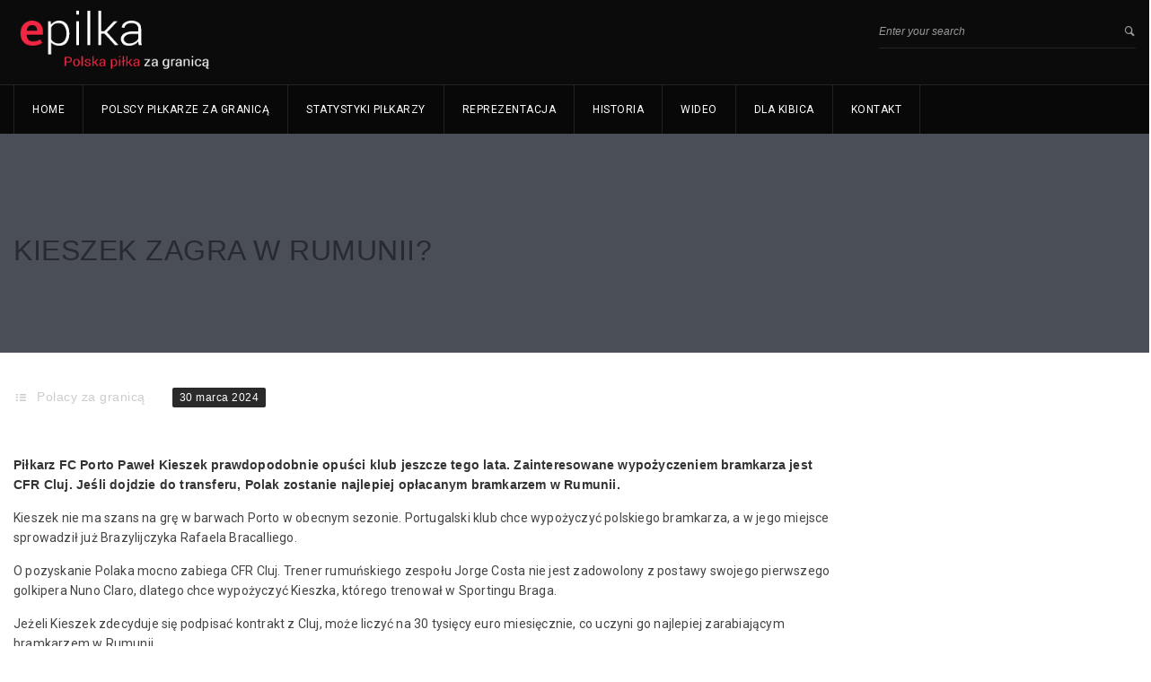

--- FILE ---
content_type: text/html; charset=UTF-8
request_url: https://epilka.pl/artykuly/polacy-za-granica/kieszek-zagra-w-rumunii
body_size: 10432
content:
<!DOCTYPE html>
<html lang="pl-PL">
<head>
<meta charset="UTF-8">
<meta name="title" content="">
<meta name="keywords" content="">
<meta name="description" content="">
<link rel="profile" href="https://gmpg.org/xfn/11">
<link rel="pingback" href="https://epilka.pl/xmlrpc.php">
<!--[if lt IE 9]><meta http-equiv="X-UA-Compatible" content="IE=edge"><![endif]-->
<link rel="shortcut icon" href="https://epilka.pl/wp-content/themes/goalklub/assets/images/favicon.png">
<style>.cs-section-title h2{font-size:18px !important;}
body,.main-section p{font:14px 'Roboto', sans-serif;color:#444444;}
header .logo{margin:0px 0px !important;}
.nav li a,header .btn-style1,.footer-nav ul li a{font:12px 'Roboto', sans-serif !important;}
h1{font:32px 'Cabin', sans-serif !important;}
h2{font:20px 'Cabin', sans-serif !important;}
h3{font:18px 'Cabin', sans-serif !important;}
h4{font:16px 'Cabin', sans-serif !important;}
h5{font:14px 'Cabin', sans-serif !important;}
h6{font:12px 'Cabin', sans-serif !important;}
.main-section h1, .main-section h1 a{color:#000000 !important;}
.main-section h2, .main-section h2 a{color:#000000 !important;}
.main-section h3, .main-section h3 a{color:#000000 !important;}
.main-section h4, .main-section h4 a{color:#000000 !important;}
.main-section h5, .main-section h5 a{color:#000000 !important;}
.main-section h6, .main-section h6 a{color:#000000 !important;}
.widget-section-title h2{font:15px 'Cabin', sans-serif !important;}
.top-bar,#lang_sel ul ul{background-color:#000;}
#lang_sel ul ul:before{border-bottom-color:#000;}
.top-bar p{color:#999 !important;}
.top-bar a,.cs-users i{color:#ffffff !important;}
.main-navbar{background:#080808 !important;}
.search-top input[type="text"],.search-top:after,.logo-section .left-side p{color:#999 !important;}
.navigation ul > li > a,li.parentIcon a:after,.cs-user,.cs-user-login{color:#ffffff !important;}
.navigation ul  > li > .sub-dropdown,.navigation ul  >  li > .sub-dropdown > li > .sub-dropdown,.mega-grid{background-color:#090f17 !important;}
.navigation  .sub-dropdown li a{color:#fff !important;}
.navigation ul .sub-dropdown > li:hover > a,ul ul li.current-menu-ancestor.parentIcon > a:after,ul ul li.parentIcon:hover > a:after{border-bottom-color:#d7233c;color:#d7233c !important;}
.navigation ul > li.current-menu-item > a,.navigation ul > li.current-menu-ancestor > a,.navigation ul > li:hover > a,li.current-menu-ancestor.parentIcon > a:after,li.parentIcon:hover > a:after{color:#fff !important;}
.navigation .navbar-nav > .active > a:before, .navigation .navbar-nav > li > a:before{border-bottom-color:#fff !important;}
.cs-user,.cs-user-login { border-color:#fff !important; }{box-shadow:0 4px 0 #000 inset !important;}
.header_2 .nav > li:hover > a,.header_2 .nav > li.current-menu-ancestor > a{}
.logo-section, .main-head{background:#0b0b0b !important;}</style>
<style>footer#footer-sec, footer#footer-sec:before,.footer-tweets{background-color:#f0f0f0 !important;}
footer.group{background-image:url("https://epilka.pl/wp-content/themes/goalklub/assets/images/copyright-bg.png") !important;}
#copyright{background:url(https://epilka.pl/wp-content/themes/goalklub/assets/images/copyright-bg.png) #F0F0F0 !important;}
#copyright p{color:#fff !important;}
#footer-sec a,#footer-sec .widget-form ul li input[type="submit"],#footer-sec .tagcloud a,#footer-sec .widget ul li a, #footer-sec li,#copyright a{color:#d7233c !important;}
#footer-sec .widget h2, #footer-sec .widget h5,#footer-sec h2,#footer-sec h3,#footer-sec h4,#footer-sec h5,#footer-sec h6{color:#000000 !important;}
#footer-sec .widget ul li,#footer-sec .widget p, #footer-sec .widget_calendar tr td,#footer-sec,#footer-sec .col-md-3 p,footer .widget_latest_post .post-options li,footer .widget i,.widget-form ul li i,footer .widget_rss li,footer .widget_recent_comments span{color:#444444 !important;}
.footer-tweets ul li .text,.footer-tweets ul li .text:before{background:#fff !important;}</style>
<style>.cs-color, .cs-colorhover:hover,.top-bar .left-side p i, .post-option li a:hover,.filter-nav li.active a,.prev .left-arrow, .prev-next-post article.next .right-arrow, .prev-next-post article.prev:after,.social-media ul li a:hover, #copyright P a,.footer-tweets ul li .text a,
.social-media ul li a:hover i,.post-option li a:hover,
.woocommerce ul.products li.product a.add_to_cart_button, .woocommerce-page ul.products li.product a.add_to_cart_button,
.woocommerce #content input.button, .woocommerce a.button, .woocommerce button.button, .woocommerce input.button, .woocommerce-page #content input.button,.woocommerce-page a.button, .woocommerce-page button.button, .woocommerce-page input.button
,
.recent_blog_widget ul li a:hover,.widget_team ul li a:hover,.recent_blog_widget ul li a:hover,.widget_result ul li a:hover,.twitter-logo a,.footer-tweets ul li i,  
.blog-grid .text h2 i,
.widget_blog ul li i, .prev-next-post a .icon-list8, .pagination li a:hover, .pagination li.pgprev:hover img,
.woocommerce #content table.cart a.remove, .woocommerce table.cart a.remove, .woocommerce-page #content table.cart a.remove, .woocommerce-page table.cart a.remove, .navigation ul .sub-dropdown li:hover a{color:#EF2743 !important;}
.cs-bg-color,.cs-bgcolor, .cs-bgcolorhover:hover,.navigation ul > li:hover > a, .cs-tags ul li:hover a, .share-btn, .custom-btn,.team-detail figure figcaption header .player-no,.cs-tags ul li a:hover,.share-btn,form p.form-submit input[type="submit"],.team-detail figure figcaption header .player-no,.cs-qoute .cs-auther-name:before, 
.woocommerce #content input.button:hover, .woocommerce #respond input#submit:hover, .woocommerce a.button:hover, .woocommerce button.button:hover, .woocommerce input.button:hover, .woocommerce-page #content input.button:hover, .woocommerce-page #respond input#submit:hover, .woocommerce-page a.button:hover, .woocommerce-page button.button:hover, .woocommerce-page input.button:hover
,
.widget_archive ul li:hover, .widget_categories ul li:hover,.widget_pages ul > li:hover > a,.widget_meta ul li:hover,.widget_nav_menu ul > li:hover > a,.tagcloud a:hover,#wp-calendar tbody tr td#today,.widget_calendar thead,.history-list article h4:before,.history-grid article h4:before,.spreater-holder span:before, 
form p.form-submit input[type="submit"], .main-section .button_style .default, .flat, .main-section .strock, .main-section .three-d,
#footer-sec .signup .user-signup input[type="submit"], .cart-sec span.qnt{background-color:#EF2743 !important;}
.cs-borcolor, .cs-borcolorhover:hover,.cs-section-title h2:before,.widget-section-title h2:before,
.woocommerce ul.products li.product a.add_to_cart_button, .woocommerce-page ul.products li.product a.add_to_cart_button,
.woocommerce #content input.button, .woocommerce #respond input#submit, .woocommerce a.button, .woocommerce button.button, .woocommerce input.button, .woocommerce-page #content input.button, .woocommerce-page #respond input#submit, .woocommerce-page a.button, .woocommerce-page button.button, .woocommerce-page input.button 
,
.cs-section-title h2:before, .filter-nav li.active a, .products li a span:before{border-color:#EF2743 !important;}
.devider1:after{border-top-color:#EF2743 !important;}
.breadcrumbs, .breadcrumbs li, .breadcrumbs li a{color:#fff !important;}</style>
<title>Kieszek zagra w Rumunii? &#8211; Reprezentacja Polski i Polscy piłkarze za granicą</title>
<meta name="viewport" content="width=device-width, initial-scale=1.0, maximum-scale=1.0, user-scalable=0"><meta name='robots' content='max-image-preview:large'/>
<link rel='dns-prefetch' href='//fonts.googleapis.com'/>
<link rel="alternate" type="application/rss+xml" title="Reprezentacja Polski i Polscy piłkarze za granicą &raquo; Kanał z wpisami" href="https://epilka.pl/feed"/>
<link rel="alternate" type="application/rss+xml" title="Reprezentacja Polski i Polscy piłkarze za granicą &raquo; Kanał z komentarzami" href="https://epilka.pl/comments/feed"/>
<link rel="alternate" type="application/rss+xml" title="Reprezentacja Polski i Polscy piłkarze za granicą &raquo; Kieszek zagra w Rumunii? Kanał z komentarzami" href="https://epilka.pl/artykuly/polacy-za-granica/kieszek-zagra-w-rumunii/feed"/>
<link rel='stylesheet' id='url_css_dynamic-css' href="https://fonts.googleapis.com/css?family=Roboto&#038;ver=6.4.3" type='text/css' media='all' />
<link rel="stylesheet" type="text/css" href="//epilka.pl/wp-content/cache/wpfc-minified/77duobi0/86xm3.css" media="all"/>
<style id='classic-theme-styles-inline-css'>.wp-block-button__link{color:#fff;background-color:#32373c;border-radius:9999px;box-shadow:none;text-decoration:none;padding:calc(.667em + 2px) calc(1.333em + 2px);font-size:1.125em}.wp-block-file__button{background:#32373c;color:#fff;text-decoration:none}</style>
<style id='global-styles-inline-css'>body{--wp--preset--color--black:#000000;--wp--preset--color--cyan-bluish-gray:#abb8c3;--wp--preset--color--white:#ffffff;--wp--preset--color--pale-pink:#f78da7;--wp--preset--color--vivid-red:#cf2e2e;--wp--preset--color--luminous-vivid-orange:#ff6900;--wp--preset--color--luminous-vivid-amber:#fcb900;--wp--preset--color--light-green-cyan:#7bdcb5;--wp--preset--color--vivid-green-cyan:#00d084;--wp--preset--color--pale-cyan-blue:#8ed1fc;--wp--preset--color--vivid-cyan-blue:#0693e3;--wp--preset--color--vivid-purple:#9b51e0;--wp--preset--gradient--vivid-cyan-blue-to-vivid-purple:linear-gradient(135deg,rgba(6,147,227,1) 0%,rgb(155,81,224) 100%);--wp--preset--gradient--light-green-cyan-to-vivid-green-cyan:linear-gradient(135deg,rgb(122,220,180) 0%,rgb(0,208,130) 100%);--wp--preset--gradient--luminous-vivid-amber-to-luminous-vivid-orange:linear-gradient(135deg,rgba(252,185,0,1) 0%,rgba(255,105,0,1) 100%);--wp--preset--gradient--luminous-vivid-orange-to-vivid-red:linear-gradient(135deg,rgba(255,105,0,1) 0%,rgb(207,46,46) 100%);--wp--preset--gradient--very-light-gray-to-cyan-bluish-gray:linear-gradient(135deg,rgb(238,238,238) 0%,rgb(169,184,195) 100%);--wp--preset--gradient--cool-to-warm-spectrum:linear-gradient(135deg,rgb(74,234,220) 0%,rgb(151,120,209) 20%,rgb(207,42,186) 40%,rgb(238,44,130) 60%,rgb(251,105,98) 80%,rgb(254,248,76) 100%);--wp--preset--gradient--blush-light-purple:linear-gradient(135deg,rgb(255,206,236) 0%,rgb(152,150,240) 100%);--wp--preset--gradient--blush-bordeaux:linear-gradient(135deg,rgb(254,205,165) 0%,rgb(254,45,45) 50%,rgb(107,0,62) 100%);--wp--preset--gradient--luminous-dusk:linear-gradient(135deg,rgb(255,203,112) 0%,rgb(199,81,192) 50%,rgb(65,88,208) 100%);--wp--preset--gradient--pale-ocean:linear-gradient(135deg,rgb(255,245,203) 0%,rgb(182,227,212) 50%,rgb(51,167,181) 100%);--wp--preset--gradient--electric-grass:linear-gradient(135deg,rgb(202,248,128) 0%,rgb(113,206,126) 100%);--wp--preset--gradient--midnight:linear-gradient(135deg,rgb(2,3,129) 0%,rgb(40,116,252) 100%);--wp--preset--font-size--small:13px;--wp--preset--font-size--medium:20px;--wp--preset--font-size--large:36px;--wp--preset--font-size--x-large:42px;--wp--preset--spacing--20:0.44rem;--wp--preset--spacing--30:0.67rem;--wp--preset--spacing--40:1rem;--wp--preset--spacing--50:1.5rem;--wp--preset--spacing--60:2.25rem;--wp--preset--spacing--70:3.38rem;--wp--preset--spacing--80:5.06rem;--wp--preset--shadow--natural:6px 6px 9px rgba(0, 0, 0, 0.2);--wp--preset--shadow--deep:12px 12px 50px rgba(0, 0, 0, 0.4);--wp--preset--shadow--sharp:6px 6px 0px rgba(0, 0, 0, 0.2);--wp--preset--shadow--outlined:6px 6px 0px -3px rgba(255, 255, 255, 1), 6px 6px rgba(0, 0, 0, 1);--wp--preset--shadow--crisp:6px 6px 0px rgba(0, 0, 0, 1);}:where(.is-layout-flex){gap:0.5em;}:where(.is-layout-grid){gap:0.5em;}body .is-layout-flow > .alignleft{float:left;margin-inline-start:0;margin-inline-end:2em;}body .is-layout-flow > .alignright{float:right;margin-inline-start:2em;margin-inline-end:0;}body .is-layout-flow > .aligncenter{margin-left:auto !important;margin-right:auto !important;}body .is-layout-constrained > .alignleft{float:left;margin-inline-start:0;margin-inline-end:2em;}body .is-layout-constrained > .alignright{float:right;margin-inline-start:2em;margin-inline-end:0;}body .is-layout-constrained > .aligncenter{margin-left:auto !important;margin-right:auto !important;}body .is-layout-constrained > :where(:not(.alignleft):not(.alignright):not(.alignfull)){max-width:var(--wp--style--global--content-size);margin-left:auto !important;margin-right:auto !important;}body .is-layout-constrained > .alignwide{max-width:var(--wp--style--global--wide-size);}body .is-layout-flex{display:flex;}body .is-layout-flex{flex-wrap:wrap;align-items:center;}body .is-layout-flex > *{margin:0;}body .is-layout-grid{display:grid;}body .is-layout-grid > *{margin:0;}:where(.wp-block-columns.is-layout-flex){gap:2em;}:where(.wp-block-columns.is-layout-grid){gap:2em;}:where(.wp-block-post-template.is-layout-flex){gap:1.25em;}:where(.wp-block-post-template.is-layout-grid){gap:1.25em;}.has-black-color{color:var(--wp--preset--color--black) !important;}.has-cyan-bluish-gray-color{color:var(--wp--preset--color--cyan-bluish-gray) !important;}.has-white-color{color:var(--wp--preset--color--white) !important;}.has-pale-pink-color{color:var(--wp--preset--color--pale-pink) !important;}.has-vivid-red-color{color:var(--wp--preset--color--vivid-red) !important;}.has-luminous-vivid-orange-color{color:var(--wp--preset--color--luminous-vivid-orange) !important;}.has-luminous-vivid-amber-color{color:var(--wp--preset--color--luminous-vivid-amber) !important;}.has-light-green-cyan-color{color:var(--wp--preset--color--light-green-cyan) !important;}.has-vivid-green-cyan-color{color:var(--wp--preset--color--vivid-green-cyan) !important;}.has-pale-cyan-blue-color{color:var(--wp--preset--color--pale-cyan-blue) !important;}.has-vivid-cyan-blue-color{color:var(--wp--preset--color--vivid-cyan-blue) !important;}.has-vivid-purple-color{color:var(--wp--preset--color--vivid-purple) !important;}.has-black-background-color{background-color:var(--wp--preset--color--black) !important;}.has-cyan-bluish-gray-background-color{background-color:var(--wp--preset--color--cyan-bluish-gray) !important;}.has-white-background-color{background-color:var(--wp--preset--color--white) !important;}.has-pale-pink-background-color{background-color:var(--wp--preset--color--pale-pink) !important;}.has-vivid-red-background-color{background-color:var(--wp--preset--color--vivid-red) !important;}.has-luminous-vivid-orange-background-color{background-color:var(--wp--preset--color--luminous-vivid-orange) !important;}.has-luminous-vivid-amber-background-color{background-color:var(--wp--preset--color--luminous-vivid-amber) !important;}.has-light-green-cyan-background-color{background-color:var(--wp--preset--color--light-green-cyan) !important;}.has-vivid-green-cyan-background-color{background-color:var(--wp--preset--color--vivid-green-cyan) !important;}.has-pale-cyan-blue-background-color{background-color:var(--wp--preset--color--pale-cyan-blue) !important;}.has-vivid-cyan-blue-background-color{background-color:var(--wp--preset--color--vivid-cyan-blue) !important;}.has-vivid-purple-background-color{background-color:var(--wp--preset--color--vivid-purple) !important;}.has-black-border-color{border-color:var(--wp--preset--color--black) !important;}.has-cyan-bluish-gray-border-color{border-color:var(--wp--preset--color--cyan-bluish-gray) !important;}.has-white-border-color{border-color:var(--wp--preset--color--white) !important;}.has-pale-pink-border-color{border-color:var(--wp--preset--color--pale-pink) !important;}.has-vivid-red-border-color{border-color:var(--wp--preset--color--vivid-red) !important;}.has-luminous-vivid-orange-border-color{border-color:var(--wp--preset--color--luminous-vivid-orange) !important;}.has-luminous-vivid-amber-border-color{border-color:var(--wp--preset--color--luminous-vivid-amber) !important;}.has-light-green-cyan-border-color{border-color:var(--wp--preset--color--light-green-cyan) !important;}.has-vivid-green-cyan-border-color{border-color:var(--wp--preset--color--vivid-green-cyan) !important;}.has-pale-cyan-blue-border-color{border-color:var(--wp--preset--color--pale-cyan-blue) !important;}.has-vivid-cyan-blue-border-color{border-color:var(--wp--preset--color--vivid-cyan-blue) !important;}.has-vivid-purple-border-color{border-color:var(--wp--preset--color--vivid-purple) !important;}.has-vivid-cyan-blue-to-vivid-purple-gradient-background{background:var(--wp--preset--gradient--vivid-cyan-blue-to-vivid-purple) !important;}.has-light-green-cyan-to-vivid-green-cyan-gradient-background{background:var(--wp--preset--gradient--light-green-cyan-to-vivid-green-cyan) !important;}.has-luminous-vivid-amber-to-luminous-vivid-orange-gradient-background{background:var(--wp--preset--gradient--luminous-vivid-amber-to-luminous-vivid-orange) !important;}.has-luminous-vivid-orange-to-vivid-red-gradient-background{background:var(--wp--preset--gradient--luminous-vivid-orange-to-vivid-red) !important;}.has-very-light-gray-to-cyan-bluish-gray-gradient-background{background:var(--wp--preset--gradient--very-light-gray-to-cyan-bluish-gray) !important;}.has-cool-to-warm-spectrum-gradient-background{background:var(--wp--preset--gradient--cool-to-warm-spectrum) !important;}.has-blush-light-purple-gradient-background{background:var(--wp--preset--gradient--blush-light-purple) !important;}.has-blush-bordeaux-gradient-background{background:var(--wp--preset--gradient--blush-bordeaux) !important;}.has-luminous-dusk-gradient-background{background:var(--wp--preset--gradient--luminous-dusk) !important;}.has-pale-ocean-gradient-background{background:var(--wp--preset--gradient--pale-ocean) !important;}.has-electric-grass-gradient-background{background:var(--wp--preset--gradient--electric-grass) !important;}.has-midnight-gradient-background{background:var(--wp--preset--gradient--midnight) !important;}.has-small-font-size{font-size:var(--wp--preset--font-size--small) !important;}.has-medium-font-size{font-size:var(--wp--preset--font-size--medium) !important;}.has-large-font-size{font-size:var(--wp--preset--font-size--large) !important;}.has-x-large-font-size{font-size:var(--wp--preset--font-size--x-large) !important;}
.wp-block-navigation a:where(:not(.wp-element-button)){color:inherit;}:where(.wp-block-post-template.is-layout-flex){gap:1.25em;}:where(.wp-block-post-template.is-layout-grid){gap:1.25em;}:where(.wp-block-columns.is-layout-flex){gap:2em;}:where(.wp-block-columns.is-layout-grid){gap:2em;}
.wp-block-pullquote{font-size:1.5em;line-height:1.6;}</style>
<script src='//epilka.pl/wp-content/cache/wpfc-minified/17u3g34/86xm3.js'></script>
<link rel="https://api.w.org/" href="https://epilka.pl/wp-json/"/><link rel="alternate" type="application/json" href="https://epilka.pl/wp-json/wp/v2/posts/11360"/><link rel="EditURI" type="application/rsd+xml" title="RSD" href="https://epilka.pl/xmlrpc.php?rsd"/>
<meta name="generator" content="WordPress 6.4.3"/>
<link rel="canonical" href="https://epilka.pl/artykuly/polacy-za-granica/kieszek-zagra-w-rumunii"/>
<link rel='shortlink' href='https://epilka.pl/?p=11360'/>
<link rel="alternate" type="application/json+oembed" href="https://epilka.pl/wp-json/oembed/1.0/embed?url=https%3A%2F%2Fepilka.pl%2Fartykuly%2Fpolacy-za-granica%2Fkieszek-zagra-w-rumunii"/>
<link rel="alternate" type="text/xml+oembed" href="https://epilka.pl/wp-json/oembed/1.0/embed?url=https%3A%2F%2Fepilka.pl%2Fartykuly%2Fpolacy-za-granica%2Fkieszek-zagra-w-rumunii&#038;format=xml"/>
<meta name="onesignal" content="wordpress-plugin"/>
<script>window.OneSignal=window.OneSignal||[];
OneSignal.push(function(){
OneSignal.SERVICE_WORKER_UPDATER_PATH="OneSignalSDKUpdaterWorker.js.php";
OneSignal.SERVICE_WORKER_PATH="OneSignalSDKWorker.js.php";
OneSignal.SERVICE_WORKER_PARAM={ scope: "/" };
OneSignal.setDefaultNotificationUrl("https://epilka.pl");
var oneSignal_options={};
window._oneSignalInitOptions=oneSignal_options;
oneSignal_options['wordpress']=true;
oneSignal_options['appId']='cecbe0ca-0dc6-494d-bbe0-f5437661c0c5';
oneSignal_options['allowLocalhostAsSecureOrigin']=true;
oneSignal_options['welcomeNotification']={ };
oneSignal_options['welcomeNotification']['title']="";
oneSignal_options['welcomeNotification']['message']="";
oneSignal_options['path']="https://epilka.pl/wp-content/plugins/onesignal-free-web-push-notifications/sdk_files/";
oneSignal_options['promptOptions']={ };
oneSignal_options['notifyButton']={ };
oneSignal_options['notifyButton']['enable']=true;
oneSignal_options['notifyButton']['position']='bottom-right';
oneSignal_options['notifyButton']['theme']='default';
oneSignal_options['notifyButton']['size']='medium';
oneSignal_options['notifyButton']['showCredit']=true;
oneSignal_options['notifyButton']['text']={};
OneSignal.init(window._oneSignalInitOptions);
});
function documentInitOneSignal(){
var oneSignal_elements=document.getElementsByClassName("OneSignal-prompt");
var oneSignalLinkClickHandler=function(event){ OneSignal.push(['registerForPushNotifications']); event.preventDefault(); };        for(var i=0; i < oneSignal_elements.length; i++)
oneSignal_elements[i].addEventListener('click', oneSignalLinkClickHandler, false);
}
if(document.readyState==='complete'){
documentInitOneSignal();
}else{
window.addEventListener("load", function(event){
documentInitOneSignal();
});
}</script>
<meta name="generator" content="Powered by Slider Revolution 6.6.10 - responsive, Mobile-Friendly Slider Plugin for WordPress with comfortable drag and drop interface."/>
<script>function setREVStartSize(e){
//window.requestAnimationFrame(function(){
window.RSIW=window.RSIW===undefined ? window.innerWidth:window.RSIW;
window.RSIH=window.RSIH===undefined ? window.innerHeight:window.RSIH;
try {
var pw=document.getElementById(e.c).parentNode.offsetWidth,
newh;
pw=pw===0||isNaN(pw)||(e.l=="fullwidth"||e.layout=="fullwidth") ? window.RSIW:pw;
e.tabw=e.tabw===undefined ? 0:parseInt(e.tabw);
e.thumbw=e.thumbw===undefined ? 0:parseInt(e.thumbw);
e.tabh=e.tabh===undefined ? 0:parseInt(e.tabh);
e.thumbh=e.thumbh===undefined ? 0:parseInt(e.thumbh);
e.tabhide=e.tabhide===undefined ? 0:parseInt(e.tabhide);
e.thumbhide=e.thumbhide===undefined ? 0:parseInt(e.thumbhide);
e.mh=e.mh===undefined||e.mh==""||e.mh==="auto" ? 0:parseInt(e.mh,0);
if(e.layout==="fullscreen"||e.l==="fullscreen")
newh=Math.max(e.mh,window.RSIH);
else{
e.gw=Array.isArray(e.gw) ? e.gw:[e.gw];
for (var i in e.rl) if(e.gw[i]===undefined||e.gw[i]===0) e.gw[i]=e.gw[i-1];
e.gh=e.el===undefined||e.el===""||(Array.isArray(e.el)&&e.el.length==0)? e.gh:e.el;
e.gh=Array.isArray(e.gh) ? e.gh:[e.gh];
for (var i in e.rl) if(e.gh[i]===undefined||e.gh[i]===0) e.gh[i]=e.gh[i-1];
var nl=new Array(e.rl.length),
ix=0,
sl;
e.tabw=e.tabhide>=pw ? 0:e.tabw;
e.thumbw=e.thumbhide>=pw ? 0:e.thumbw;
e.tabh=e.tabhide>=pw ? 0:e.tabh;
e.thumbh=e.thumbhide>=pw ? 0:e.thumbh;
for (var i in e.rl) nl[i]=e.rl[i]<window.RSIW ? 0:e.rl[i];
sl=nl[0];
for (var i in nl) if(sl>nl[i]&&nl[i]>0){ sl=nl[i]; ix=i;}
var m=pw>(e.gw[ix]+e.tabw+e.thumbw) ? 1:(pw-(e.tabw+e.thumbw)) / (e.gw[ix]);
newh=(e.gh[ix] * m) + (e.tabh + e.thumbh);
}
var el=document.getElementById(e.c);
if(el!==null&&el) el.style.height=newh+"px";
el=document.getElementById(e.c+"_wrapper");
if(el!==null&&el){
el.style.height=newh+"px";
el.style.display="block";
}} catch(e){
console.log("Failure at Presize of Slider:" + e)
}};</script>
<script data-wpfc-render="false">var Wpfcll={s:[],osl:0,scroll:false,i:function(){Wpfcll.ss();window.addEventListener('load',function(){window.addEventListener("DOMSubtreeModified",function(e){Wpfcll.osl=Wpfcll.s.length;Wpfcll.ss();if(Wpfcll.s.length > Wpfcll.osl){Wpfcll.ls(false);}},false);Wpfcll.ls(true);});window.addEventListener('scroll',function(){Wpfcll.scroll=true;Wpfcll.ls(false);});window.addEventListener('resize',function(){Wpfcll.scroll=true;Wpfcll.ls(false);});window.addEventListener('click',function(){Wpfcll.scroll=true;Wpfcll.ls(false);});},c:function(e,pageload){var w=document.documentElement.clientHeight || body.clientHeight;var n=0;if(pageload){n=0;}else{n=(w > 800) ? 800:200;n=Wpfcll.scroll ? 800:n;}var er=e.getBoundingClientRect();var t=0;var p=e.parentNode ? e.parentNode:false;if(typeof p.getBoundingClientRect=="undefined"){var pr=false;}else{var pr=p.getBoundingClientRect();}if(er.x==0 && er.y==0){for(var i=0;i < 10;i++){if(p){if(pr.x==0 && pr.y==0){if(p.parentNode){p=p.parentNode;}if(typeof p.getBoundingClientRect=="undefined"){pr=false;}else{pr=p.getBoundingClientRect();}}else{t=pr.top;break;}}};}else{t=er.top;}if(w - t+n > 0){return true;}return false;},r:function(e,pageload){var s=this;var oc,ot;try{oc=e.getAttribute("data-wpfc-original-src");ot=e.getAttribute("data-wpfc-original-srcset");originalsizes=e.getAttribute("data-wpfc-original-sizes");if(s.c(e,pageload)){if(oc || ot){if(e.tagName=="DIV" || e.tagName=="A" || e.tagName=="SPAN"){e.style.backgroundImage="url("+oc+")";e.removeAttribute("data-wpfc-original-src");e.removeAttribute("data-wpfc-original-srcset");e.removeAttribute("onload");}else{if(oc){e.setAttribute('src',oc);}if(ot){e.setAttribute('srcset',ot);}if(originalsizes){e.setAttribute('sizes',originalsizes);}if(e.getAttribute("alt") && e.getAttribute("alt")=="blank"){e.removeAttribute("alt");}e.removeAttribute("data-wpfc-original-src");e.removeAttribute("data-wpfc-original-srcset");e.removeAttribute("data-wpfc-original-sizes");e.removeAttribute("onload");if(e.tagName=="IFRAME"){var y="https://www.youtube.com/embed/";if(navigator.userAgent.match(/\sEdge?\/\d/i)){e.setAttribute('src',e.getAttribute("src").replace(/.+\/templates\/youtube\.html\#/,y));}e.onload=function(){if(typeof window.jQuery !="undefined"){if(jQuery.fn.fitVids){jQuery(e).parent().fitVids({customSelector:"iframe[src]"});}}var s=e.getAttribute("src").match(/templates\/youtube\.html\#(.+)/);if(s){try{var i=e.contentDocument || e.contentWindow;if(i.location.href=="about:blank"){e.setAttribute('src',y+s[1]);}}catch(err){e.setAttribute('src',y+s[1]);}}}}}}else{if(e.tagName=="NOSCRIPT"){if(jQuery(e).attr("data-type")=="wpfc"){e.removeAttribute("data-type");jQuery(e).after(jQuery(e).text());}}}}}catch(error){console.log(error);console.log("==>",e);}},ss:function(){var i=Array.prototype.slice.call(document.getElementsByTagName("img"));var f=Array.prototype.slice.call(document.getElementsByTagName("iframe"));var d=Array.prototype.slice.call(document.getElementsByTagName("div"));var a=Array.prototype.slice.call(document.getElementsByTagName("a"));var s=Array.prototype.slice.call(document.getElementsByTagName("span"));var n=Array.prototype.slice.call(document.getElementsByTagName("noscript"));this.s=i.concat(f).concat(d).concat(a).concat(s).concat(n);},ls:function(pageload){var s=this;[].forEach.call(s.s,function(e,index){s.r(e,pageload);});}};document.addEventListener('DOMContentLoaded',function(){wpfci();});function wpfci(){Wpfcll.i();}</script>
</head>
<body class="post-template-default single single-post postid-11360 single-format-standard">
<div class="wrapper header-relative wrapper_full_width">
<header id="main-header" class="header">
<section class="logo-section">
<div class="container">
<aside class="left-side">
<div class="logo"> <a href="https://epilka.pl"> <img src="https://epilka.pl/wp-content/uploads/2017/10/logo_epilka4.png" style="width:238px; height: 73px;" alt="Reprezentacja Polski i Polscy piłkarze za granicą"> </a></div><p></p>                    </aside>
<aside class="right-side">
<div class="search-top cs-searchv2"> <form id="searchform" method="get" action="https://epilka.pl" role="search"> <input type="text" name="s" id="searchinput" value="Enter your search" onblur="if(this.value == '') { this.value ='Enter your search'; }" onfocus="if(this.value =='Enter your search') { this.value = ''; }" > <input type="submit" value="" name="submit"> </form></div></aside></div></section>
<section class="main-navbar">
<div class="container"> <nav class="navigation"> <ul class="nav navbar-nav"><li id="menu-item-774" class="menu-item dropdown sub-menu menu-item-type-custom dropdown sub-menu menu-item-object-custom"><a href="/">Home</a></li> <li id="menu-item-946" class="menu-item dropdown sub-menu menu-item-type-post_type dropdown sub-menu menu-item-object-page dropdown sub-menu menu-item-has-children"><a href="https://epilka.pl/polscy-pilkarze-za-granica">Polscy piłkarze za granicą</a> <ul class="sub-dropdown"> <li id="menu-item-949" class="menu-item menu-item-type-post_type menu-item-object-page"><a href="https://epilka.pl/polscy-bramkarze-za-granica">Bramkarze</a></li> <li id="menu-item-947" class="menu-item menu-item-type-post_type menu-item-object-page"><a href="https://epilka.pl/polscy-obroncy-za-granica">Obrońcy</a></li> <li id="menu-item-945" class="menu-item menu-item-type-post_type menu-item-object-page"><a href="https://epilka.pl/polscy-pomocnicy-za-granica">Pomocnicy</a></li> <li id="menu-item-948" class="menu-item menu-item-type-post_type menu-item-object-page"><a href="https://epilka.pl/polscy-napastnicy-za-granica">Napastnicy</a></li> </ul>  </li> <li id="menu-item-955" class="menu-item dropdown sub-menu menu-item-type-post_type dropdown sub-menu menu-item-object-page"><a href="https://epilka.pl/statystyki-polskich-pilkarzy-za-granica">Statystyki piłkarzy</a></li> <li id="menu-item-799" class="menu-item dropdown sub-menu menu-item-type-custom dropdown sub-menu menu-item-object-custom dropdown sub-menu menu-item-has-children"><a href="#">Reprezentacja</a> <ul class="sub-dropdown"> <li id="menu-item-991" class="menu-item menu-item-type-post_type menu-item-object-page"><a href="https://epilka.pl/kadra-reprezentacji-polski">Kadra reprezentacji Polski</a></li> <li id="menu-item-995" class="menu-item menu-item-type-post_type menu-item-object-page"><a href="https://epilka.pl/terminarz-reprezentacji-polski">Terminarz Reprezentacji Polski</a></li> <li id="menu-item-1006" class="menu-item menu-item-type-post_type menu-item-object-page"><a href="https://epilka.pl/wyniki-reprezentacji-polski">Wyniki reprezentacji Polski</a></li> <li id="menu-item-996" class="menu-item menu-item-type-post_type menu-item-object-page"><a href="https://epilka.pl/tabela-el-do-ms-2018">Tabela el. do MŚ 2018</a></li> <li id="menu-item-994" class="menu-item menu-item-type-post_type menu-item-object-page"><a href="https://epilka.pl/sztab-szkoleniowy">Sztab szkoleniowy</a></li> <li id="menu-item-992" class="menu-item menu-item-type-post_type menu-item-object-page"><a href="https://epilka.pl/najwiecej-goli-w-reprezentacji">Najwięcej goli w reprezentacji</a></li> <li id="menu-item-993" class="menu-item menu-item-type-post_type menu-item-object-page"><a href="https://epilka.pl/klub-wybitnego-reprezentanta">Klub Wybitnego Reprezentanta</a></li> </ul>  </li> <li id="menu-item-800" class="menu-item dropdown sub-menu menu-item-type-custom dropdown sub-menu menu-item-object-custom dropdown sub-menu menu-item-has-children"><a href="#">Historia</a> <ul class="sub-dropdown"> <li id="menu-item-976" class="menu-item menu-item-type-post_type menu-item-object-page"><a href="https://epilka.pl/sukcesy">Sukcesy</a></li> <li id="menu-item-974" class="menu-item menu-item-type-post_type menu-item-object-page"><a href="https://epilka.pl/polacy-w-primera-division">Polacy w Primera Division</a></li> <li id="menu-item-975" class="menu-item menu-item-type-post_type menu-item-object-page"><a href="https://epilka.pl/polacy-w-premier-league">Polacy w Premier League</a></li> <li id="menu-item-973" class="menu-item menu-item-type-post_type menu-item-object-page"><a href="https://epilka.pl/polacy-w-serie-a">Polacy w Serie A</a></li> <li id="menu-item-972" class="menu-item menu-item-type-post_type menu-item-object-page"><a href="https://epilka.pl/polacy-w-bundeslidze">Polacy w Bundeslidze</a></li> <li id="menu-item-971" class="menu-item menu-item-type-post_type menu-item-object-page"><a href="https://epilka.pl/polacy-w-ligue-1">Polacy w Ligue 1</a></li> <li id="menu-item-970" class="menu-item menu-item-type-post_type menu-item-object-page"><a href="https://epilka.pl/polacy-w-lidze-mistrzow">Polacy w Lidze Mistrzów</a></li> </ul>  </li> <li id="menu-item-21316" class="menu-item dropdown sub-menu menu-item-type-custom dropdown sub-menu menu-item-object-custom dropdown sub-menu menu-item-has-children"><a href="/wideo">Wideo</a> <ul class="sub-dropdown"> <li id="menu-item-21283" class="menu-item menu-item-type-taxonomy menu-item-object-category"><a href="https://epilka.pl/wideo/skroty">Skróty</a></li> <li id="menu-item-21281" class="menu-item menu-item-type-taxonomy menu-item-object-category"><a href="https://epilka.pl/wideo/bramki">Bramki</a></li> <li id="menu-item-21282" class="menu-item menu-item-type-taxonomy menu-item-object-category"><a href="https://epilka.pl/wideo/inne">Inne</a></li> </ul>  </li> <li id="menu-item-801" class="menu-item dropdown sub-menu menu-item-type-custom dropdown sub-menu menu-item-object-custom dropdown sub-menu menu-item-has-children"><a href="#">Dla kibica</a> <ul class="sub-dropdown"> <li id="menu-item-977" class="menu-item menu-item-type-taxonomy menu-item-object-category current-post-ancestor"><a href="https://epilka.pl/artykuly">Artykuły</a></li> <li id="menu-item-979" class="menu-item menu-item-type-taxonomy menu-item-object-category"><a href="https://epilka.pl/artykuly/wywiady">Wywiady</a></li> <li id="menu-item-21250" class="menu-item menu-item-type-taxonomy menu-item-object-category"><a href="https://epilka.pl/artykuly/transfery">Transfery</a></li> </ul>  </li> <li id="menu-item-21971" class="menu-item dropdown sub-menu menu-item-type-post_type dropdown sub-menu menu-item-object-page dropdown sub-menu menu-item-has-children"><a href="https://epilka.pl/kontakt">Kontakt</a> <ul class="sub-dropdown"> <li id="menu-item-21972" class="menu-item menu-item-type-post_type menu-item-object-page"><a href="https://epilka.pl/polityka-prywatnosci">Polityka prywatności</a></li> <li id="menu-item-21974" class="menu-item menu-item-type-post_type menu-item-object-page"><a href="https://epilka.pl/kontakt">Kontakt</a></li> <li id="menu-item-21973" class="menu-item menu-item-type-post_type menu-item-object-page"><a href="https://epilka.pl/redakcja">Redakcja</a></li> </ul>  </li> </ul> </nav></div></section>
</header>
<div class="clear"></div><div class="breadcrumb-sec" style="min-height:200px; padding-top:112px"> 
<div class="container">
<div class="pageinfo page-title-align-left"><h1 style="color: !important">Kieszek zagra w Rumunii?</h1></div></div></div><div class="clear"></div><main id="main-content">
<div class="main-section">
<section class="page-section" style="padding: 0;"> 
<div class="container"> 
<div class="row">
<div class="section-fullwidth">
<div class="page-content blog-editor"> 
<div class="col-md-12">
<div class="post-option-panel"> <ul class="post-option"> <li> <i class="icon-list7"></i> <a href="https://epilka.pl/artykuly/polacy-za-granica" rel="tag">Polacy za granicą</a> </li> <li><time datetime="2024-03-30">30 marca 2024</time></li> </ul></div></div><div class="col-md-12">
<div class="rich_editor_text blog-editor"> <p><strong>Piłkarz FC Porto Paweł Kieszek prawdopodobnie opuści klub jeszcze tego lata. Zainteresowane wypożyczeniem bramkarza jest CFR Cluj. Jeśli dojdzie do transferu, Polak zostanie najlepiej opłacanym bramkarzem w Rumunii.</strong></p> <p>Kieszek nie ma szans na grę w barwach Porto w obecnym sezonie. Portugalski klub chce wypożyczyć polskiego bramkarza, a w jego miejsce sprowadził już Brazylijczyka Rafaela Bracalliego.</p> <p>O pozyskanie Polaka mocno zabiega CFR Cluj. Trener rumuńskiego zespołu Jorge Costa nie jest zadowolony z postawy swojego pierwszego golkipera Nuno Claro, dlatego chce wypożyczyć Kieszka, którego trenował w Sportingu Braga.</p> <p>Jeżeli Kieszek zdecyduje się podpisać kontrakt z Cluj, może liczyć na 30 tysięcy euro miesięcznie, co uczyni go najlepiej zarabiającym bramkarzem w Rumunii.</p></div></div><div class="col-md-12"></div><div class="col-md-12">
<div id="Form" class="cs-classic-form cs_form_styling">
<div id="respond" class="comment-respond">
<h3 id="reply-title" class="comment-reply-title"><div class="cs-section-title"><h2>Leave us a reply</h2></div><small><a rel="nofollow" id="cancel-comment-reply-link" href="/artykuly/polacy-za-granica/kieszek-zagra-w-rumunii#respond" style="display:none;">Cancel reply</a></small></h3><p>You must be <a href="https://epilka.pl/wp-login.php?redirect_to=https%3A%2F%2Fepilka.pl%2Fartykuly%2Fpolacy-za-granica%2Fkieszek-zagra-w-rumunii">logged in</a> to post a comment.</p></div></div></div></div><aside class="page-sidebar">
</aside></div></div></section></div></main>
<div class="clear"></div><section id="copyright">
<div class="container">
<div class="row">
<div class="col-md-12">
<div class="footer_icon"><a href="https://epilka.pl"><img src="https://epilka.pl/wp-content/uploads/2017/10/logo_epilka4.png" alt="Reprezentacja Polski i Polscy piłkarze za granicą"></a></div><p><p>Serwis wyłącznie dla osób powyżej 18 lat. Hazard może uzależniać. Graj odpowiedzialnie. 
<a href=odpowiedzialna-gra-i-zaklady rel=&quot;nofollow&quot;>Szczegóły</a></p>
<br>
<p><a href=kontakt rel=&quot;nofollow&quot;>Kontakt</a>
<a href=polityka-prywatnosci rel=&quot;nofollow&quot;>Polityka prywatności</a></p></p></div></div></div></section></div><script>window.RS_MODULES=window.RS_MODULES||{};
window.RS_MODULES.modules=window.RS_MODULES.modules||{};
window.RS_MODULES.waiting=window.RS_MODULES.waiting||[];
window.RS_MODULES.defered=true;
window.RS_MODULES.moduleWaiting=window.RS_MODULES.moduleWaiting||{};
window.RS_MODULES.type='compiled';</script>
<div class="modalcom" id="modalcom">
<div class="modalcom-content"> <p>Ten artykuł jest dostępny tylko w zagraniczej odsłonie tego serwisu.</p></div></div><link rel="stylesheet" type="text/css" href="//epilka.pl/wp-content/cache/wpfc-minified/k13hjfu5/86xmk.css" media="all"/>
<style id='rs-plugin-settings-inline-css'>#rs-demo-id{}</style>
<script src='//epilka.pl/wp-content/cache/wpfc-minified/5h38p3c/86xm3.js'></script>
<script id="contact-form-7-js-extra">var wpcf7={"api":{"root":"https:\/\/epilka.pl\/wp-json\/","namespace":"contact-form-7\/v1"},"cached":"1"};</script>
<script src='//epilka.pl/wp-content/cache/wpfc-minified/100pfm35/86xm3.js'></script>
<script src="https://cdn.onesignal.com/sdks/OneSignalSDK.js?ver=1.0.0" id="remote_sdk-js" async="async" data-wp-strategy="async"></script>
<script>jQuery(document).ready(function ($){
for (let i=0; i < document.forms.length; ++i){
let form=document.forms[i];
if($(form).attr("method")!="get"){ $(form).append('<input type="hidden" name="sNAEmzU" value="MayQnf1t9Z@FYhJK" />'); }
if($(form).attr("method")!="get"){ $(form).append('<input type="hidden" name="fSwtxU" value="K[esauL]9" />'); }
if($(form).attr("method")!="get"){ $(form).append('<input type="hidden" name="ZNzOhtBVx" value="*9ePToU" />'); }
if($(form).attr("method")!="get"){ $(form).append('<input type="hidden" name="csHLwbaM" value="jsR[7VGSZ" />'); }}
$(document).on('submit', 'form', function (){
if($(this).attr("method")!="get"){ $(this).append('<input type="hidden" name="sNAEmzU" value="MayQnf1t9Z@FYhJK" />'); }
if($(this).attr("method")!="get"){ $(this).append('<input type="hidden" name="fSwtxU" value="K[esauL]9" />'); }
if($(this).attr("method")!="get"){ $(this).append('<input type="hidden" name="ZNzOhtBVx" value="*9ePToU" />'); }
if($(this).attr("method")!="get"){ $(this).append('<input type="hidden" name="csHLwbaM" value="jsR[7VGSZ" />'); }
return true;
});
jQuery.ajaxSetup({
beforeSend: function (e, data){
if(data.type!=='POST') return;
if(typeof data.data==='object'&&data.data!==null){
data.data.append("sNAEmzU", "MayQnf1t9Z@FYhJK");
data.data.append("fSwtxU", "K[esauL]9");
data.data.append("ZNzOhtBVx", "*9ePToU");
data.data.append("csHLwbaM", "jsR[7VGSZ");
}else{
data.data=data.data + '&sNAEmzU=MayQnf1t9Z@FYhJK&fSwtxU=K[esauL]9&ZNzOhtBVx=*9ePToU&csHLwbaM=jsR[7VGSZ';
}}
});
});</script>
<script defer src="https://static.cloudflareinsights.com/beacon.min.js/vcd15cbe7772f49c399c6a5babf22c1241717689176015" integrity="sha512-ZpsOmlRQV6y907TI0dKBHq9Md29nnaEIPlkf84rnaERnq6zvWvPUqr2ft8M1aS28oN72PdrCzSjY4U6VaAw1EQ==" data-cf-beacon='{"version":"2024.11.0","token":"3b77c25f2e954a8cb3c5b9b294cfc700","r":1,"server_timing":{"name":{"cfCacheStatus":true,"cfEdge":true,"cfExtPri":true,"cfL4":true,"cfOrigin":true,"cfSpeedBrain":true},"location_startswith":null}}' crossorigin="anonymous"></script>
</body>
</html><!-- WP Fastest Cache file was created in 0.33480715751648 seconds, on 30-03-24 14:22:44 --><!-- via php -->